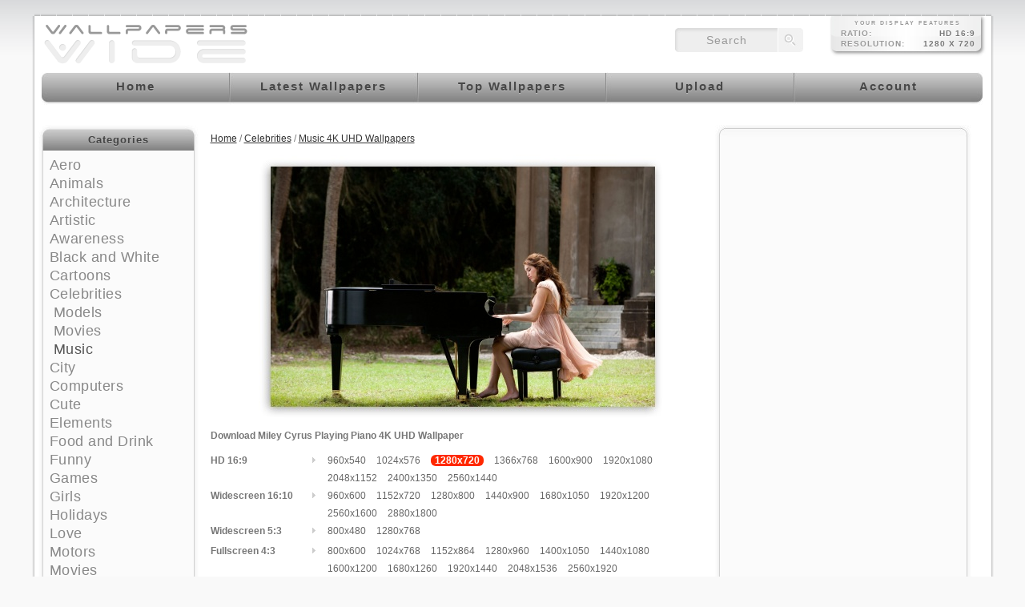

--- FILE ---
content_type: text/html; charset=utf-8;
request_url: https://wallpaperswide.com/miley_cyrus_playing_piano-wallpapers.html
body_size: 10857
content:
<!DOCTYPE html>
<html lang="en">
<head>
<title>Miley Cyrus Playing Piano 4K UHD Wallpaper for UltraHD Desktop and TV : Widescreen and UltraWide Display : Dual Monitor : Smartphone and Tablet Devices</title>
<meta charset="UTF-8">
<meta http-equiv="Content-Type" content="text/html; charset=utf-8" />
<meta name="viewport" content="width=device-width, initial-scale=1.0">
<meta name="description" content="Miley Cyrus Playing Piano 4K UHD Background Wallpaper for HD 16:9 Widescreen 16:10 5:3 Fullscreen 4:3 5:4 3:2 Tablet 1:1 Mobile 3:4 Dual 5:4" />
<meta name="keywords" content="Miley Cyrus Playing Piano, 4K UHD Wallpapers, 4K UHD Backgrounds, Desktop Wallpapers, Desktop Backgrounds, Free Wallpapers, 4K UHD, 8K UHD, UltraWide, Widescreen, Tablet, Smartphone, Mobile, Dual Monitor" />
<meta name="rating" content="General" />
<meta http-equiv="Content-Style-Type" content="text/css" />
<meta http-equiv="Content-Script-Type" content="text/javascript" />
<meta http-equiv="Content-Security-Policy" content="upgrade-insecure-requests" />
<meta name="robots" content="index,follow" />
<link rel="shortcut icon" href="https://wallpaperswide.com/favicon.ico" />
<link rel="icon" type="image/png" sizes="16x16" href="/appicons/16.png">
<link rel="icon" type="image/png" sizes="32x32" href="/appicons/32.png">
<link rel="icon" type="image/png" sizes="48x48" href="/appicons/48.png">
<link rel="icon" type="image/png" sizes="64x64" href="/appicons/64.png">
<link rel="icon" type="image/png" sizes="128x128" href="/appicons/128.png">
<link rel="manifest" href="https://wallpaperswide.com/manifest.json">
<link rel="canonical" href="https://wallpaperswide.com/miley_cyrus_playing_piano-wallpapers.html" />
<style type="text/css" media="all">
body{
	background-color:#F9F9F9;
	color: #777777;
}
/*test with fading png*/

a:link, a:visited, a:hover{
	color:#333333;
}
a:hover{
	color:#666666;
}
.thumb a:hover , .wallpaper-thumb:hover{
}
.thumb_img
{
	width:300px;
    height:212px;
}

h1{
	color:#999999;
}

.container_inside, .content{
	background-color:#FFFFFF;	
}

/*test with fading png*/
/*add color for sliding menu*/
.menu a, .menu a:visited{
	color:#FFFFFF;
}
.menu a:hover{
	color:#000000;
}
.transMenu .items {
	border: 1px solid #666666;
}

.left-panel, .right-panel{
	background-color:#FFFFFF;
}
.left-panel a:link, .left-panel a:visited, .right-panel a:link, .right-panel a:visited{
	color:#777777;
}
.left-panel a:hover, .right-panel a:hover{
	color:#444444;
}
.transMenu .item.hover
{
	background-color: #000000;
}

.input-text, .input-textarea, .input-text-short, .input-other, .button, .thumb a, .wallpaper-thumb{
	}
div#transmenu a:link, div#transmenu a:visited {
	color: #FFFFFF;
	background-color: #666666;
}
.transMenu .item {
	
	color: #FFFFFF;
}
.transMenu .item.hover {
	
	color: #FFFFFF;
}

.rss-back{
	background-color:#999999; 
}

ul.wallpapers li.wall{
}
.thumb_img
{
}
</style>
<link rel="stylesheet" href="https://cdn.wallpaperswide.com/templates/custom/style03.css" type="text/css" />
<link rel="stylesheet" href="https://cdn.wallpaperswide.com/templates/custom/ui.css" type="text/css" />
<link rel="stylesheet" href="https://cdn.wallpaperswide.com/templates/custom/custom03.css" type="text/css" />
<link rel="stylesheet" href="https://cdn.wallpaperswide.com/js/roar.css" type="text/css" />
<link rel="stylesheet" href="https://cdn.wallpaperswide.com/templates/custom/media.css" type="text/css" />
<script type="text/javascript">
	if (top.location!= self.location) top.location = self.location.href
</script>
<script type="text/javascript">
	var webPath = '/';
	var fullWebPath = 'https://wallpaperswide.com/';
	var currentPage = 'wallpaper';
	var MENU_BACKGROUND_COLOR = '#666666';
</script>
<script src="https://cdn.wallpaperswide.com/js/combined.js" type="text/javascript" charset="utf-8" ></script>
<script type="text/javascript">
var siteErrors= '';
var siteSuccess= '';
var siteNotices= '';
</script>
<script src="https://cdn.wallpaperswide.com/js/roar.js" type="text/javascript" charset="utf-8" ></script>
<script src="https://cdn.wallpaperswide.com/js/textboxlist.js" type="text/javascript" charset="utf-8" ></script>
<script src="https://cdn.wallpaperswide.com/js/facebooklist.js" type="text/javascript" charset="utf-8" ></script>
<script src="https://cdn.wallpaperswide.com/templates/custom/view.js" type="text/javascript" charset="utf-8"></script>
<script async src="https://pagead2.googlesyndication.com/pagead/js/adsbygoogle.js?client=ca-pub-0012732919731303" crossorigin="anonymous"></script>

<script async src="https://www.googletagmanager.com/gtag/js?id=G-LVXHQ9FTH3"></script>
<script>
  window.dataLayer = window.dataLayer || [];
  function gtag(){dataLayer.push(arguments);}
  gtag('js', new Date());
  gtag('config', 'G-LVXHQ9FTH3');
</script>
</head>
<body itemscope itemtype="http://schema.org/WebPage">
<meta itemprop="name" content="Miley Cyrus Playing Piano 4K UHD Wallpaper for UltraHD Desktop and TV : Widescreen and UltraWide Display : Dual Monitor : Smartphone and Tablet Devices" />
<meta itemprop="description" content="Miley Cyrus Playing Piano 4K UHD Background Wallpaper for HD 16:9 Widescreen 16:10 5:3 Fullscreen 4:3 5:4 3:2 Tablet 1:1 Mobile 3:4 Dual 5:4" />
<div id="notifyBox" style="display:none;">
	<div id="errors"></div>
	<div id="success"></div>
	<div id="notices"></div>
	<div class="drawerDown"></div>
</div>
<div id="notifyBox2" style="display:none;"></div>
<div id="notifyBox02">
	<div id="notifyBoxLoad" style="display:none;">
	</div>
</div>
<div id="notifyBox03">
	<div align="left" id="notifyBox3" style="display:none;">
		<span class="ui-icon bw-icon-b1" onclick="prevframe_close();"></span>
		<iframe id="notifyFrame" name="notifyFrame" src="" width="100%" height="600px" frameborder="0" scrolling="no" onLoad="frameHeight();">
			<p>Your browser does not support iframes.</p>
		</iframe>
	</div>
</div>
<div id="body">
  <div class="top-header"></div>
  <div class="container  wallpaper " id="container">
    <div class="container_right">
      <div class="container_inside">
        	<div id="ie_background"></div>
            <div id="header">
	<a class="logo-img" href="/" title="WallpapersWide.com : Free High Quality 4K UHD Background Wallpapers for Widescreen and UltraWide Desktop, UltraHD TV, Smartphone, Tablet"><span class="displace" title="WallpapersWide.com : Free High Quality 4K UHD Wallpapers for Widescreen and UltraWide Desktop, UltraHD TV, Smartphone, Tablet">WallpapersWide.com</span></a>
						<div id="mobilemenu" onclick="mobiletgl()"> <div class="nav-icon"> <div></div> </div> </div>
	<div id="screenRes" class="screen-res"></div>
	<div id="topSearch"  class="top-search">
	<form class="searchform" name="searchForm" action="/search.html" method="get" onsubmit="return searchSubmit(this);">
	<input name="q" type="text" id="searchbox" value="search" onclick="if(this.value=='search') this.value='';" /><input type="submit" name="searchbtn" id="searchbtn" value="" />
	</form>
	</div>
	<div id="topmenu" class="menu">
		<ul class="cssmenu">
    	        <li class="homelnk"><a href="/" title="WallpapersWide.com : Free High Quality 4K UHD Wallpapers for Widescreen and UltraWide Desktop, UltraHD TV, Smartphone, Tablet"><span class="displace">Home</span></a></li>
        <li class="lwalllnk"><a href="/latest_wallpapers.html" title="Latest 4K UHD Wallpapers for Widescreen and UltraWide Desktop, UltraHD TV, Smartphone, Tablet"><span class="displace">Latest Wallpapers</span></a></li>
        <li class="twalllnk"><a href="/top_wallpapers.html" title="Top 4K UHD Wallpapers for Widescreen and UltraWide Desktop, UltraHD TV, Smartphone, Tablet"><span class="displace">Top Wallpapers</span></a></li>
        <li class="swalllnk"><a href="/wallpaper.html" title="Upload your wallpapers" ><span class="displace">Upload</span></a></li>
        <li class="reglnk"><a href="/login.html" title="Account sign in or sign up" ><span class="displace">Account</span></a></li>
        </ul> 
    	
   			</div>
	
	    
	<div class="content_top_ads"></div>
</div>            <div class="content_background"> <div id="left-panel" class="left-panel">
    



<div class="sidebox categories">
	<div class="sidebox-head-r">
    <div class="sidebox-head-l">
    <div class="sidebox-head-c">
    <div class="sidebox-head-cnt">
    Categories
    </div>
    </div>
    </div>
    </div>
    <div class="sidebox-body-r">
	<div class="sidebox-body-l">
	<div class="sidebox-body-c">
    <div class="sidebox-body-cnt">
        <ul class="side-panel categories">
                                                                                                                                                                <li style="padding-left:0px;"><a href="/aero-desktop-wallpapers.html" title="Aero 4K UHD Wallpapers for Widescreen and UltraWide Desktop, TV, Smartphone, Tablet">Aero</a> </li>                                                                                                                                                                                                                                                                                                                                                                                                                                                                                                                                                                                                                                                                                                                                                                                                                                                                                                                                                                                                                                                                                                                                                                                                                                                                                                                                                                                                                                                                                                                                                                                            <li style="padding-left:0px;"><a href="/animals-desktop-wallpapers.html" title="Animals 4K UHD Wallpapers for Widescreen and UltraWide Desktop, TV, Smartphone, Tablet">Animals</a> </li>                                                                                                                                                                                                                                                                                                                                                                                                                                                                                                                                                                                                                                                                                                                                                                                                                                                                                                                                                                                                                                                                                                                                                                                                                                                                                                                                                                                                                                                                                                                                                                                            <li style="padding-left:0px;"><a href="/architecture-desktop-wallpapers.html" title="Architecture 4K UHD Wallpapers for Widescreen and UltraWide Desktop, TV, Smartphone, Tablet">Architecture</a> </li>                                                                                                                                                                            <li style="padding-left:0px;"><a href="/artistic-desktop-wallpapers.html" title="Artistic 4K UHD Wallpapers for Widescreen and UltraWide Desktop, TV, Smartphone, Tablet">Artistic</a> </li>                                                                                                                                                                                                                                                                                                                                                                                                                                                                                                                                                                                                                                                                                                                                                                                                                                                                                                                                                                                                                                                                                                                                                                                                                                                                                                                                                                                                                                                                                                                                                                                            <li style="padding-left:0px;"><a href="/awareness-desktop-wallpapers.html" title="Awareness 4K UHD Wallpapers for Widescreen and UltraWide Desktop, TV, Smartphone, Tablet">Awareness</a> </li>                                                                                                                                                                            <li style="padding-left:0px;"><a href="/black_and_white-desktop-wallpapers.html" title="Black and White 4K UHD Wallpapers for Widescreen and UltraWide Desktop, TV, Smartphone, Tablet">Black and White</a> </li>                                                                                                                                                                            <li style="padding-left:0px;"><a href="/cartoons-desktop-wallpapers.html" title="Cartoons 4K UHD Wallpapers for Widescreen and UltraWide Desktop, TV, Smartphone, Tablet">Cartoons</a> </li>                                                                                                                                                                            <li style="padding-left:0px;"><a href="/celebrities-desktop-wallpapers.html" title="Celebrities 4K UHD Wallpapers for Widescreen and UltraWide Desktop, TV, Smartphone, Tablet">Celebrities</a> </li>                                                                                                                                        <li style="padding-left:5px;"><a href="/models-desktop-wallpapers.html" title="Models 4K UHD Wallpapers for Widescreen and UltraWide Desktop, TV, Smartphone, Tablet">Models</a> </li>                                                                                                                                        <li style="padding-left:5px;"><a href="/movies_2-desktop-wallpapers.html" title="Movies 4K UHD Wallpapers for Widescreen and UltraWide Desktop, TV, Smartphone, Tablet">Movies</a> </li>                                                                                                                                        <li style="padding-left:5px;"><a class="selected"href="/music_2-desktop-wallpapers.html" title="Music 4K UHD Wallpapers for Widescreen and UltraWide Desktop, TV, Smartphone, Tablet">Music</a> </li>                                                                                                                                                                            <li style="padding-left:0px;"><a href="/city-desktop-wallpapers.html" title="City 4K UHD Wallpapers for Widescreen and UltraWide Desktop, TV, Smartphone, Tablet">City</a> </li>                                                                                                                                                                            <li style="padding-left:0px;"><a href="/computers-desktop-wallpapers.html" title="Computers 4K UHD Wallpapers for Widescreen and UltraWide Desktop, TV, Smartphone, Tablet">Computers</a> </li>                                                                                                                                                                            <li style="padding-left:0px;"><a href="/cute-desktop-wallpapers.html" title="Cute 4K UHD Wallpapers for Widescreen and UltraWide Desktop, TV, Smartphone, Tablet">Cute</a> </li>                                                                                                                                                                            <li style="padding-left:0px;"><a href="/elements-desktop-wallpapers.html" title="Elements 4K UHD Wallpapers for Widescreen and UltraWide Desktop, TV, Smartphone, Tablet">Elements</a> </li>                                                                                                                                                                                                                                                                                                                                                                                                                                                                                                                                                                                                    <li style="padding-left:0px;"><a href="/food_and_drink-desktop-wallpapers.html" title="Food and Drink 4K UHD Wallpapers for Widescreen and UltraWide Desktop, TV, Smartphone, Tablet">Food and Drink</a> </li>                                                                                                                                                                            <li style="padding-left:0px;"><a href="/funny-desktop-wallpapers.html" title="Funny 4K UHD Wallpapers for Widescreen and UltraWide Desktop, TV, Smartphone, Tablet">Funny</a> </li>                                                                                                                                                                            <li style="padding-left:0px;"><a href="/games-desktop-wallpapers.html" title="Games 4K UHD Wallpapers for Widescreen and UltraWide Desktop, TV, Smartphone, Tablet">Games</a> </li>                                                                                                                                                                            <li style="padding-left:0px;"><a href="/girls-desktop-wallpapers.html" title="Girls 4K UHD Wallpapers for Widescreen and UltraWide Desktop, TV, Smartphone, Tablet">Girls</a> </li>                                                                                                                                                                            <li style="padding-left:0px;"><a href="/holidays-desktop-wallpapers.html" title="Holidays 4K UHD Wallpapers for Widescreen and UltraWide Desktop, TV, Smartphone, Tablet">Holidays</a> </li>                                                                                                                                                                                                                                                                                                                                                                                                                                                                                                                                                                                                                                                                                                                                                                                                                                                                                                                                                                                                                                                                                                                                                                                                                                                                                                                                                                                                                                                                                                                                                                                                                                                                                                                                                                                                                                                                            <li style="padding-left:0px;"><a href="/love-desktop-wallpapers.html" title="Love 4K UHD Wallpapers for Widescreen and UltraWide Desktop, TV, Smartphone, Tablet">Love</a> </li>                                                                                                                                                                            <li style="padding-left:0px;"><a href="/motors-desktop-wallpapers.html" title="Motors 4K UHD Wallpapers for Widescreen and UltraWide Desktop, TV, Smartphone, Tablet">Motors</a> </li>                                                                                                                                                                                                                                                                                                                                                                                                                                                                                                                                                                                                                                                                                                                                                                                                                                                                                                                                                                                                                                                                                                                                                                                                                                                                                                                                                                                                                                                    <li style="padding-left:0px;"><a href="/movies-desktop-wallpapers.html" title="Movies 4K UHD Wallpapers for Widescreen and UltraWide Desktop, TV, Smartphone, Tablet">Movies</a> </li>                                                                                                                                                                            <li style="padding-left:0px;"><a href="/music-desktop-wallpapers.html" title="Music 4K UHD Wallpapers for Widescreen and UltraWide Desktop, TV, Smartphone, Tablet">Music</a> </li>                                                                                                                                                                            <li style="padding-left:0px;"><a href="/nature-desktop-wallpapers.html" title="Nature 4K UHD Wallpapers for Widescreen and UltraWide Desktop, TV, Smartphone, Tablet">Nature</a> </li>                                                                                                                                                                                                                                                                                                                                                                                                                                                                                                                                                                                                                                                                                                                                                                                                                                                                                                                                                                                                                                                                                                                                                                                                                                                                                                                                                                                                                                                                                                                                                                                            <li style="padding-left:0px;"><a href="/seasons-desktop-wallpapers.html" title="Seasons 4K UHD Wallpapers for Widescreen and UltraWide Desktop, TV, Smartphone, Tablet">Seasons</a> </li>                                                                                                                                                                                                                                                                                                                                                                                                                                                                                                                                                                                                                                                                                                                                                                                                                                                                                    <li style="padding-left:0px;"><a href="/space-desktop-wallpapers.html" title="Space 4K UHD Wallpapers for Widescreen and UltraWide Desktop, TV, Smartphone, Tablet">Space</a> </li>                                                                                                                                                                            <li style="padding-left:0px;"><a href="/sports-desktop-wallpapers.html" title="Sports 4K UHD Wallpapers for Widescreen and UltraWide Desktop, TV, Smartphone, Tablet">Sports</a> </li>                                                                                                                                                                            <li style="padding-left:0px;"><a href="/travel-desktop-wallpapers.html" title="Travel 4K UHD Wallpapers for Widescreen and UltraWide Desktop, TV, Smartphone, Tablet">Travel</a> </li>                                                                                                                                                                                                                                                                                                                                                                                                                                                                                                                                                                                                                                                                                                                                                                                                                                                                                                                                                                                                                                                                                                                                                                                                                                                                                                                                                                                                                                                                                                                                                                                                                                                                                                                                                                                                                                                                                                                                                                                                                                                                                                                                                                                                                                                                                                                                                                                                                                                                                                                                                                                                                                                                                                                                                                                                                                                                                                                                                                                                                                                                                                                                                                                                                                                                                                                                                                                                                                                                                                                                                                                                                                                                                                                                                                                                                                                                                                                                                                                                                                                                                                                                                                                                                                                                                                                                                                                                                                                                                                                                                                                                                                                                                                                                                                                                                                                                                                                                                                                                                                                                                                                                                                                                                                                                                                                                                                                                                                                                                                                                                                                                                                                                                                                                                                                                                                                                                                                                                                                                                                                                                                                                                                                                                                                                                                                                                                                                                                                                                                                                                                                                                                                                                                                                                                                                                                                                                                                                                                                                                                                                                                                                                                                                                                                                                                                                                                                                                                                                                                                                                                                                                                                                                                                                                                                                                                                                                                                                                                                                                                                                                                                                                                                                                                                                                                                                                                                                                                                                                                                                                                                                                                                                                                                                                                                                                                                                                                                                                                                                                                                                                                                                                                                                                                                                                                                                                                                                                                                                                                                                                                                                                                                                                                                                                                                                                                                                                                                                                                                                                                                                                                                                                                                                                                                                                                                                                                                                                                                                                                                                                                                                                                                                                                                                                                                                                                                                                                                                                                                                                                                                                                                                                                                                                                                                                                                                                                                                                                                                                                                                                                                                                                                                                                                                                                                                                                                                                                                                                                                                                                                                                                                                                                                                                                                                                                                                                                                                                                                                                                                                                                                                                                                                                                                                                                                                                                                                                                                                                                                                                                                                                                                                                                                                                                                                                                                                                                                                                                                                                                                                                                                                                                                                                                                                                                                                                                                                                                                                                                                                                                                                                                                                                                                                                                                                                                                                                                                                                                                                                                                                                                                                                                                                                                                                                                                                                                                                                                                                                                                                                                                                                                                                                                                                                                                                                                                                                                                                                                                                                                                                                                                                                                                                                                                                                                                                                                                                                                                                                                                                                                                                                                                                                                                                                                                                                                                                                                                                                                                                                                                                                                                                                                                                                                                                                                                                                                                                                                                                                                                                                                                                                                                                                                                                                                                                                                                                                                                                                                                                                                                                                                                                                                                                                                                                                                                                                                                                                                                                                                                                                                                                                                                                                                                                                                                                                                                                                                                                                                                                                                                                                                                                                                                                                                                                                                                                                                                                                                                                                                                                                                                                                                                                                                                                                                                                                                                                                                                                                                                                                                        <li style="padding-left:0px;"><a href="/vintage-desktop-wallpapers.html" title="Vintage 4K UHD Wallpapers for Widescreen and UltraWide Desktop, TV, Smartphone, Tablet">Vintage</a> </li>                                                                                                                                                                            <li style="padding-left:0px;"><a href="/warfare-desktop-wallpapers.html" title="Warfare 4K UHD Wallpapers for Widescreen and UltraWide Desktop, TV, Smartphone, Tablet">Warfare</a> </li>                           
 </ul>
    </div>
	</div>
	</div>
    </div>
	<div class="sidebox-foot-r"><div class="sidebox-foot-l"><div class="sidebox-foot-c"></div></div></div>
</div>
<div class="side-spacer"></div>
    <div class="sidebox resolutions">
	<div class="sidebox-head-r">
    <div class="sidebox-head-l">
    <div class="sidebox-head-c">
    <div class="sidebox-head-cnt">
    Resolutions
    </div>
    </div>
    </div>
    </div>
    <div class="sidebox-body-r">
	<div class="sidebox-body-l">
	<div class="sidebox-body-c">
    <div class="sidebox-body-cnt">

<div class="hdl-ob resmod" onclick="showhidediv('res_block_uhd');" title="High Quality UltraHD Wide Wallpapers for 16:9 2160p 4K UHD up to 4320p 8K UHD Display ordered by resolution">UltraHD<em class="ui-icon ui-icon-carat-2-n-s"></em></div>
<ul class="side-panel resolutions" id="res_block_uhd" style="display: none;">
<li><a href="/3840x2160-wallpapers-r.html" title="2160p 16:9 3840x2160 4K UHD Wallpapers">4K 16:9 3840x2160</a></li>
<li><a href="/5120x2880-wallpapers-r.html" title="2880p 16:9 5120x2880 5K UHD Wallpapers">5K 16:9 5120x2880</a></li>
<li><a href="/7680x4320-wallpapers-r.html" title="4320p 16:9 7680x4320 8K UHD Wallpapers">8K 16:9 7680x4320</a></li>
</ul>
<div style="height:10px;"></div>

<div class="hdl-ob resmod" onclick="showhidediv('res_block_uwide');" title="High Quality 4K to 8K UHD UltraWide Wallpapers for 24:10 & 21:9 UltraWide Display ordered by display aspect ratio & resolution">UltraWide<em class="ui-icon ui-icon-carat-2-n-s"></em></div>
<ul class="side-panel resolutions" id="res_block_uwide" style="display:none">
<li><a href="/2560x1080-wallpapers-r.html" title="21:9 2560x1080 4K UHD UltraWide Wallpapers">21:9 2560x1080</a></li>
<li><a href="/3440x1440-wallpapers-r.html" title="21:9 3440x1440 4K UHD UltraWide Wallpapers">21:9 3440x1440</a></li>
<li><a href="/5120x2160-wallpapers-r.html" title="21:9 5120x2160 4K UHD UltraWide Wallpapers">21:9 5120x2160</a></li>
<li><a href="/6880x2880-wallpapers-r.html" title="21:9 6880x2880 4K UHD UltraWide Wallpapers">21:9 6880x2880</a></li>
<li><a href="/10240x4320-wallpapers-r.html" title="21:9 10240x4320 4K UHD UltraWide Wallpapers">21:9 10240x4320</a></li>
<li><a href="/2880x1200-wallpapers-r.html" title="24:10 2880x1200 4K UHD UltraWide Wallpapers">24:10 2880x1200</a></li>
<li><a href="/3840x1600-wallpapers-r.html" title="24:10 3840x1600 4K UHD UltraWide Wallpapers">24:10 3840x1600</a></li>
<li><a href="/4320x1800-wallpapers-r.html" title="24:10 4320x1800 4K UHD UltraWide Wallpapers">24:10 4320x1800</a></li>
<li><a href="/5760x2400-wallpapers-r.html" title="24:10 5760x2400 4K UHD UltraWide Wallpapers">24:10 5760x2400</a></li>
<li><a href="/7680x3200-wallpapers-r.html" title="24:10 7680x3200 4K UHD UltraWide Wallpapers">24:10 7680x3200</a></li>
<li><a href="/8640x3600-wallpapers-r.html" title="24:10 8640x3600 4K UHD UltraWide Wallpapers">24:10 8640x3600</a></li>
<li><a href="/3840x1080-wallpapers-r.html" title="32:9 3840x1080 4K UHD UltraWide Wallpapers">32:9 3840x1080</a></li>
<li><a href="/5120x1440-wallpapers-r.html" title="32:9 5120x1440 4K UHD UltraWide Wallpapers">32:9 5120x1440</a></li>
<li><a href="/7680x2160-wallpapers-r.html" title="32:9 7680x2160 4K UHD UltraWide Wallpapers">32:9 7680x2160</a></li>
<li><a href="/10240x2880-wallpapers-r.html" title="32:9 10240x2880 4K UHD UltraWide Wallpapers">32:9 10240x2880</a></li>
<li><a href="/2880x900-wallpapers-r.html" title="32:10 2880x900 4K UHD UltraWide Wallpapers">32:10 2880x900</a></li>
<li><a href="/3840x1200-wallpapers-r.html" title="32:10 3840x1200 4K UHD UltraWide Wallpapers">32:10 3840x1200</a></li>
<li><a href="/5120x1600-wallpapers-r.html" title="32:10 5120x1600 4K UHD UltraWide Wallpapers">32:10 5120x1600</a></li>
<li><a href="/5760x1800-wallpapers-r.html" title="32:10 5760x1800 4K UHD UltraWide Wallpapers">32:10 5760x1800</a></li>
<li><a href="/7680x2400-wallpapers-r.html" title="32:10 7680x2400 4K UHD UltraWide Wallpapers">32:10 7680x2400</a></li>
<li><a href="/10240x3200-wallpapers-r.html" title="32:10 10240x3200 4K UHD UltraWide Wallpapers">32:10 10240x3200</a></li>
</ul>
<div style="height:10px;"></div>

<div class="hdl-ob resmod" onclick="showhidediv('res_block_hd');" title="High Quality HD Wide Wallpapers for 16:9 HD 720p , Full-HD 1080p and Quad-HD 1440p Display ordered by resolution">HighDefinition<em class="ui-icon ui-icon-carat-2-n-s"></em></div>
<ul class="side-panel resolutions" id="res_block_hd" style="display:none">
<li><a href="/960x540-wallpapers-r.html" title="Quarter HD qHD 16:9 960x540 Wide Wallpapers">16:9 960x540</a></li>
<li><a href="/1024x576-wallpapers-r.html" title="Quarter HD qHD 16:9 1024x576 Wide Wallpapers">16:9 1024x576</a></li>
<li><a href="/1280x720-wallpapers-r.html" title="HD 720p 16:9 1280x720 Wide Wallpapers">16:9 1280x720</a></li>
<li><a href="/1366x768-wallpapers-r.html" title="HD+ 16:9 1366x768 Wide Wallpapers">16:9 1366x768</a></li>
<li><a href="/1600x900-wallpapers-r.html" title="HD+ 16:9 1600x900 Wide Wallpapers">16:9 1600x900</a></li>
<li><a href="/1920x1080-wallpapers-r.html" title="Full HD 1080p 16:9 1920x1080 Wide Wallpapers">16:9 1920x1080</a></li>
<li><a href="/2048x1152-wallpapers-r.html" title="Full HD Plus 16:9 2048x1152 Wide Wallpapers">16:9 2048x1152</a></li>
<li><a href="/2400x1350-wallpapers-r.html" title="Full HD Plus 16:9 2400x1350 Wide Wallpapers">16:9 2400x1350</a></li>
<li><a href="/2560x1440-wallpapers-r.html" title="Quad HD 1440p 16:9 2560x1440 Wide Wallpapers">16:9 2560x1440</a></li>
<li><a href="/2880x1620-wallpapers-r.html" title="Quad HD Plus 16:9 2880x1620 Wide Wallpapers">16:9 2880x1620</a></li>
<li><a href="/3554x1999-wallpapers-r.html" title="Quad HD Plus 16:9 3554x1999 Wide Wallpapers">16:9 3554x1999</a></li>
</ul>
<div style="height:10px;"></div>

<div class="hdl-ob resmod" onclick="showhidediv('res_block_wide');" title="High Quality 4K UHD Wide Wallpapers for 5:3 & 16:10 Widescreen Display ordered by display aspect ratio & resolution">Widescreen<em class="ui-icon ui-icon-carat-2-n-s"></em></div>
<ul class="side-panel resolutions" id="res_block_wide" style="display:none">
<li><a href="/960x600-wallpapers-r.html" title="16:10 960x600 UHD Widescreen Wallpapers">16:10 960x600</a></li>
<li><a href="/1152x720-wallpapers-r.html" title="16:10 1152x720 UHD Widescreen Wallpapers">16:10 1152x720</a></li>
<li><a href="/1280x800-wallpapers-r.html" title="16:10 1280x800 UHD Widescreen Wallpapers">16:10 1280x800</a></li>
<li><a href="/1440x900-wallpapers-r.html" title="16:10 1440x900 UHD Widescreen Wallpapers">16:10 1440x900</a></li>
<li><a href="/1680x1050-wallpapers-r.html" title="16:10 1680x1050 UHD Widescreen Wallpapers">16:10 1680x1050</a></li>
<li><a href="/1920x1200-wallpapers-r.html" title="16:10 1920x1200 UHD Widescreen Wallpapers">16:10 1920x1200</a></li>
<li><a href="/2560x1600-wallpapers-r.html" title="16:10 2560x1600 UHD Widescreen Wallpapers">16:10 2560x1600</a></li>
<li><a href="/2880x1800-wallpapers-r.html" title="16:10 2880x1800 UHD Widescreen Wallpapers">16:10 2880x1800</a></li>
<li><a href="/3840x2400-wallpapers-r.html" title="16:10 3840x2400 UHD Widescreen Wallpapers">16:10 3840x2400</a></li>
<li><a href="/5120x3200-wallpapers-r.html" title="16:10 5120x3200 UHD Widescreen Wallpapers">16:10 5120x3200</a></li>
<li><a href="/7680x4800-wallpapers-r.html" title="16:10 7680x4800 UHD Widescreen Wallpapers">16:10 7680x4800</a></li>
<li><a href="/800x480-wallpapers-r.html" title="5:3 800x480 UHD Widescreen Wallpapers">5:3 800x480</a></li>
<li><a href="/1280x768-wallpapers-r.html" title="5:3 1280x768 UHD Widescreen Wallpapers">5:3 1280x768</a></li>
</ul>
<div style="height:10px;"></div>


<div class="hdl-ob resmod" onclick="showhidediv('res_block_standard');" title="High Quality 4K UHD Wallpapers for 3:2, 5:4, 4:3 Fullscreen Ratio Display ordered by display aspect ratio & resolution">Fullscreen<em class="ui-icon ui-icon-carat-2-n-s"></em></div>
<ul class="side-panel resolutions" id="res_block_standard" style="display:none">
<li><a href="/800x600-wallpapers-r.html" title="Fullscreen 4:3 800x600 UHD Wallpapers">4:3 800x600</a></li>
<li><a href="/1024x768-wallpapers-r.html" title="Fullscreen 4:3 1024x768 UHD Wallpapers">4:3 1024x768</a></li>
<li><a href="/1152x864-wallpapers-r.html" title="Fullscreen 4:3 1152x864 UHD Wallpapers">4:3 1152x864</a></li>
<li><a href="/1280x960-wallpapers-r.html" title="Fullscreen 4:3 1280x960 UHD Wallpapers">4:3 1280x960</a></li>
<li><a href="/1400x1050-wallpapers-r.html" title="Fullscreen 4:3 1400x1050 UHD Wallpapers">4:3 1400x1050</a></li>
<li><a href="/1440x1080-wallpapers-r.html" title="Fullscreen 4:3 1440x1080 UHD Wallpapers">4:3 1440x1080</a></li>
<li><a href="/1600x1200-wallpapers-r.html" title="Fullscreen 4:3 1600x1200 UHD Wallpapers">4:3 1600x1200</a></li>
<li><a href="/1680x1260-wallpapers-r.html" title="Fullscreen 4:3 1680x1260 UHD Wallpapers">4:3 1680x1260</a></li>
<li><a href="/1920x1440-wallpapers-r.html" title="Fullscreen 4:3 1920x1440 UHD Wallpapers">4:3 1920x1440</a></li>
<li><a href="/2048x1536-wallpapers-r.html" title="Fullscreen 4:3 2048x1536 UHD Wallpapers">4:3 2048x1536</a></li>
<li><a href="/2560x1920-wallpapers-r.html" title="Fullscreen 4:3 2560x1920 UHD Wallpapers">4:3 2560x1920</a></li>
<li><a href="/2800x2100-wallpapers-r.html" title="Fullscreen 4:3 2800x2100 UHD Wallpapers">4:3 2800x2100</a></li>
<li><a href="/3200x2400-wallpapers-r.html" title="Fullscreen 4:3 3200x2400 UHD Wallpapers">4:3 3200x2400</a></li>
<li><a href="/3840x2880-wallpapers-r.html" title="Fullscreen 4:3 3840x2880 UHD Wallpapers">4:3 3840x2880</a></li>
<li><a href="/4096x3072-wallpapers-r.html" title="Fullscreen 4:3 4096x3072 UHD Wallpapers">4:3 4096x3072</a></li>
<li><a href="/5120x3840-wallpapers-r.html" title="Fullscreen 4:3 5120x3840 UHD Wallpapers">4:3 5120x3840</a></li>
<li><a href="/6400x4800-wallpapers-r.html" title="Fullscreen 4:3 6400x4800 UHD Wallpapers">4:3 6400x4800</a></li>
<li><a href="/7680x5760-wallpapers-r.html" title="Fullscreen 4:3 7680x5760 UHD Wallpapers">4:3 7680x5760</a></li>
<li><a href="/1280x1024-wallpapers-r.html" title="Fullscreen 5:4 1280x1024 UHD Wallpapers">5:4 1280x1024</a></li>
<li><a href="/1920x1536-wallpapers-r.html" title="Fullscreen 5:4 1920x1536 UHD Wallpapers">5:4 1920x1536</a></li>
<li><a href="/2560x2048-wallpapers-r.html" title="Fullscreen 5:4 2560x2048 UHD Wallpapers">5:4 2560x2048</a></li>
<li><a href="/3750x3000-wallpapers-r.html" title="Fullscreen 5:4 3750x3000 UHD Wallpapers">5:4 3750x3000</a></li>
<li><a href="/3840x3072-wallpapers-r.html" title="Fullscreen 5:4 3840x3072 UHD Wallpapers">5:4 3840x3072</a></li>
<li><a href="/5120x4096-wallpapers-r.html" title="Fullscreen 5:4 5120x4096 UHD Wallpapers">5:4 5120x4096</a></li>
<li><a href="/7680x6144-wallpapers-r.html" title="Fullscreen 5:4 7680x6144 UHD Wallpapers">5:4 7680x6144</a></li>
<li><a href="/960x640-wallpapers-r.html" title="Fullscreen 3:2 960x640 UHD Wallpapers">3:2 960x640</a></li>
<li><a href="/1152x768-wallpapers-r.html" title="Fullscreen 3:2 1152x768 UHD Wallpapers">3:2 1152x768</a></li>
<li><a href="/1440x960-wallpapers-r.html" title="Fullscreen 3:2 1440x960 UHD Wallpapers">3:2 1440x960</a></li>
<li><a href="/1920x1280-wallpapers-r.html" title="Fullscreen 3:2 1920x1280 UHD Wallpapers">3:2 1920x1280</a></li>
<li><a href="/2000x1333-wallpapers-r.html" title="Fullscreen 3:2 2000x1333 UHD Wallpapers">3:2 2000x1333</a></li>
<li><a href="/2160x1440-wallpapers-r.html" title="Fullscreen 3:2 2160x1440 UHD Wallpapers">3:2 2160x1440</a></li>
<li><a href="/2736x1824-wallpapers-r.html" title="Fullscreen 3:2 2736x1824 UHD Wallpapers">3:2 2736x1824</a></li>
<li><a href="/2880x1920-wallpapers-r.html" title="Fullscreen 3:2 2880x1920 UHD Wallpapers">3:2 2880x1920</a></li>
<li><a href="/3000x2000-wallpapers-r.html" title="Fullscreen 3:2 3000x2000 UHD Wallpapers">3:2 3000x2000</a></li>
<li><a href="/3240x2160-wallpapers-r.html" title="Fullscreen 3:2 3240x2160 UHD Wallpapers">3:2 3240x2160</a></li>
<li><a href="/3840x2560-wallpapers-r.html" title="Fullscreen 3:2 3840x2560 UHD Wallpapers">3:2 3840x2560</a></li>
<li><a href="/4500x3000-wallpapers-r.html" title="Fullscreen 3:2 4500x3000 UHD Wallpapers">3:2 4500x3000</a></li>
<li><a href="/7680x5120-wallpapers-r.html" title="Fullscreen 3:2 7680x5120 UHD Wallpapers">3:2 7680x5120</a></li>
</ul>
<div style="height:10px;"></div>

<div class="hdl-ob resmod" onclick="showhidediv('res_block_dual');" title="High Quality 4K UHD Wide Wallpapers For Dual Display Configuration">Dual Monitor<em class="ui-icon ui-icon-carat-2-n-s"></em></div>
<ul class="side-panel resolutions" id="res_block_dual" style="display:none">
<li><a href="/1920x600-wallpapers-r.html" title="Dual Widescreen 16:10 1920x600 UHD Wallpapers">  16:10 1920x600</a></li>
<li><a href="/2304x720-wallpapers-r.html" title="Dual Widescreen 16:10 2304x720 UHD Wallpapers">  16:10 2304x720</a></li>
<li><a href="/2560x800-wallpapers-r.html" title="Dual Widescreen 16:10 2560x800 UHD Wallpapers">  16:10 2560x800</a></li>
<li><a href="/2880x900-wallpapers-r.html" title="Dual Widescreen 16:10 2880x900 UHD Wallpapers">  16:10 2880x900</a></li>
<li><a href="/3360x1050-wallpapers-r.html" title="Dual Widescreen 16:10 3360x1050 UHD Wallpapers">  16:10 3360x1050</a></li>
<li><a href="/3840x1200-wallpapers-r.html" title="Dual Widescreen 16:10 3840x1200 UHD Wallpapers">  16:10 3840x1200</a></li>
<li><a href="/5120x1600-wallpapers-r.html" title="Dual Widescreen 16:10 5120x1600 UHD Wallpapers">  16:10 5120x1600</a></li>
<li><a href="/5760x1800-wallpapers-r.html" title="Dual Widescreen 16:10 5760x1800 UHD Wallpapers">  16:10 5760x1800</a></li>
<li><a href="/7680x2400-wallpapers-r.html" title="Dual Widescreen 16:10 7680x2400 UHD Wallpapers">  16:10 7680x2400</a></li>
<li><a href="/10240x3200-wallpapers-r.html" title="Dual Widescreen 16:10 10240x3200 UHD Wallpapers">  16:10 10240x3200</a></li>
<li><a href="/15360x4800-wallpapers-r.html" title="Dual Widescreen 16:10 15360x4800 UHD Wallpapers">  16:10 15360x4800</a></li>
<li><a href="/1600x480-wallpapers-r.html" title="Dual Widescreen 5:3 1600x480 UHD Wallpapers">  5:3 1600x480</a></li>
<li><a href="/2560x768-wallpapers-r.html" title="Dual Widescreen 5:3 2560x768 UHD Wallpapers">  5:3 2560x768</a></li>
<li><a href="/1920x540-wallpapers-r.html" title="Dual HD 16:9 1920x540 UHD Wallpapers">  16:9 1920x540</a></li>
<li><a href="/2048x576-wallpapers-r.html" title="Dual HD 16:9 2048x576 UHD Wallpapers">  16:9 2048x576</a></li>
<li><a href="/2560x720-wallpapers-r.html" title="Dual HD 16:9 2560x720 UHD Wallpapers">  16:9 2560x720</a></li>
<li><a href="/2732x768-wallpapers-r.html" title="Dual HD 16:9 2732x768 UHD Wallpapers">  16:9 2732x768</a></li>
<li><a href="/3200x900-wallpapers-r.html" title="Dual HD 16:9 3200x900 UHD Wallpapers">  16:9 3200x900</a></li>
<li><a href="/3840x1080-wallpapers-r.html" title="Dual HD 16:9 3840x1080 UHD Wallpapers">  16:9 3840x1080</a></li>
<li><a href="/4096x1152-wallpapers-r.html" title="Dual HD 16:9 4096x1152 UHD Wallpapers">  16:9 4096x1152</a></li>
<li><a href="/4800x1350-wallpapers-r.html" title="Dual HD 16:9 4800x1350 UHD Wallpapers">  16:9 4800x1350</a></li>
<li><a href="/5120x1440-wallpapers-r.html" title="Dual HD 16:9 5120x1440 UHD Wallpapers">  16:9 5120x1440</a></li>
<li><a href="/5760x1620-wallpapers-r.html" title="Dual HD 16:9 5760x1620 UHD Wallpapers">  16:9 5760x1620</a></li>
<li><a href="/7108x1999-wallpapers-r.html" title="Dual HD 16:9 7108x1999 UHD Wallpapers">  16:9 7108x1999</a></li>
<li><a href="/7680x2160-wallpapers-r.html" title="Dual UHD 16:9 7680x2160 UHD Wallpapers">  16:9 7680x2160</a></li>
<li><a href="/10240x2880-wallpapers-r.html" title="Dual UHD 16:9 10240x2880 UHD Wallpapers">  16:9 10240x2880</a></li>
<li><a href="/15360x4320-wallpapers-r.html" title="Dual UHD 16:9 15360x4320 UHD Wallpapers">  16:9 15360x4320</a></li>
<li><a href="/1600x600-wallpapers-r.html" title="Dual Fullscreen 4:3 1600x600 UHD Wallpapers">  4:3 1600x600</a></li>
<li><a href="/2048x768-wallpapers-r.html" title="Dual Fullscreen 4:3 2048x768 UHD Wallpapers">  4:3 2048x768</a></li>
<li><a href="/2304x864-wallpapers-r.html" title="Dual Fullscreen 4:3 2304x864 UHD Wallpapers">  4:3 2304x864</a></li>
<li><a href="/2560x960-wallpapers-r.html" title="Dual Fullscreen 4:3 2560x960 UHD Wallpapers">  4:3 2560x960</a></li>
<li><a href="/2800x1050-wallpapers-r.html" title="Dual Fullscreen 4:3 2800x1050 UHD Wallpapers">  4:3 2800x1050</a></li>
<li><a href="/2880x1080-wallpapers-r.html" title="Dual Fullscreen 4:3 2880x1080 UHD Wallpapers">  4:3 2880x1080</a></li>
<li><a href="/3200x1200-wallpapers-r.html" title="Dual Fullscreen 4:3 3200x1200 UHD Wallpapers">  4:3 3200x1200</a></li>
<li><a href="/3360x1260-wallpapers-r.html" title="Dual Fullscreen 4:3 3360x1260 UHD Wallpapers">  4:3 3360x1260</a></li>
<li><a href="/3840x1440-wallpapers-r.html" title="Dual Fullscreen 4:3 3840x1440 UHD Wallpapers">  4:3 3840x1440</a></li>
<li><a href="/4096x1536-wallpapers-r.html" title="Dual Fullscreen 4:3 4096x1536 UHD Wallpapers">  4:3 4096x1536</a></li>
<li><a href="/5120x1920-wallpapers-r.html" title="Dual Fullscreen 4:3 5120x1920 UHD Wallpapers">  4:3 5120x1920</a></li>
<li><a href="/5600x2100-wallpapers-r.html" title="Dual Fullscreen 4:3 5600x2100 UHD Wallpapers">  4:3 5600x2100</a></li>
<li><a href="/6400x2400-wallpapers-r.html" title="Dual Fullscreen 4:3 6400x2400 UHD Wallpapers">  4:3 6400x2400</a></li>
<li><a href="/8192x3072-wallpapers-r.html" title="Dual Fullscreen 4:3 8192x3072 UHD Wallpapers">  4:3 8192x3072</a></li>
<li><a href="/12800x4800-wallpapers-r.html" title="Dual Fullscreen 4:3 12800x4800 UHD Wallpapers">  4:3 12800x4800</a></li>
<li><a href="/2560x1024-wallpapers-r.html" title="Dual Fullscreen 5:4 2560x1024 UHD Wallpapers">  5:4 2560x1024</a></li>
<li><a href="/5120x2048-wallpapers-r.html" title="Dual Fullscreen 5:4 5120x2048 UHD Wallpapers">  5:4 5120x2048</a></li>
<li><a href="/7500x3000-wallpapers-r.html" title="Dual Fullscreen 5:4 7500x3000 UHD Wallpapers">  5:4 7500x3000</a></li>
<li><a href="/10240x4096-wallpapers-r.html" title="Dual Fullscreen 5:4 10240x4096 UHD Wallpapers">  5:4 10240x4096</a></li>
<li><a href="/2304x768-wallpapers-r.html" title="Dual Fullscreen 3:2 2304x768 UHD Wallpapers">  3:2 2304x768</a></li>
<li><a href="/2880x960-wallpapers-r.html" title="Dual Fullscreen 3:2 2880x960 UHD Wallpapers">  3:2 2880x960</a></li>
<li><a href="/3840x1280-wallpapers-r.html" title="Dual Fullscreen 3:2 3840x1280 UHD Wallpapers">  3:2 3840x1280</a></li>
<li><a href="/4000x1333-wallpapers-r.html" title="Dual Fullscreen 3:2 4000x1333 UHD Wallpapers">  3:2 4000x1333</a></li>
<li><a href="/4320x1440-wallpapers-r.html" title="Dual Fullscreen 3:2 4320x1440 UHD Wallpapers">  3:2 4320x1440</a></li>
<li><a href="/5472x1824-wallpapers-r.html" title="Dual Fullscreen 3:2 5472x1824 UHD Wallpapers">  3:2 5472x1824</a></li>
<li><a href="/6000x2000-wallpapers-r.html" title="Dual Fullscreen 3:2 6000x2000 UHD Wallpapers">  3:2 6000x2000</a></li>
</ul>
<div style="height:10px;"></div>

<div class="hdl-ob resmod" onclick="showhidediv('res_block_triple');" title="High Quality 4K UHD Wide Wallpapers For Multi-Display Configuration of 3 Displays A.K.A. Super-Widescreen / AMD Eyefinity / NVIDIA Surround">Triple Monitor<em class="ui-icon ui-icon-carat-2-n-s"></em></div>
<ul class="side-panel resolutions" id="res_block_triple" style="display:none">
<li><a href="/3840x800-wallpapers-r.html" title="Triple Widescreen 16:10 3840x800 UHD Wallpapers">  16:10 3840x800</a></li>
<li><a href="/4320x900-wallpapers-r.html" title="Triple Widescreen 16:10 4320x900 UHD Wallpapers">  16:10 4320x900</a></li>
<li><a href="/5040x1050-wallpapers-r.html" title="Triple Widescreen 16:10 5040x1050 UHD Wallpapers">  16:10 5040x1050</a></li>
<li><a href="/5760x1200-wallpapers-r.html" title="Triple Widescreen 16:10 5760x1200 UHD Wallpapers">  16:10 5760x1200</a></li>
<li><a href="/7680x1600-wallpapers-r.html" title="Triple Widescreen 16:10 7680x1600 UHD Wallpapers">  16:10 7680x1600</a></li>
<li><a href="/8640x1800-wallpapers-r.html" title="Triple Widescreen 16:10 8640x1800 UHD Wallpapers">  16:10 8640x1800</a></li>
<li><a href="/11520x2400-wallpapers-r.html" title="Triple Widescreen 16:10 11520x2400 UHD Wallpapers">  16:10 11520x2400</a></li>
<li><a href="/15360x3200-wallpapers-r.html" title="Triple Widescreen 16:10 15360x3200 UHD Wallpapers">  16:10 15360x3200</a></li>
<li><a href="/23040x4800-wallpapers-r.html" title="Triple Widescreen 16:10 23040x4800 UHD Wallpapers">  16:10 23040x4800</a></li>
<li><a href="/2400x480-wallpapers-r.html" title="Triple Widescreen 5:3 2400x480 UHD Wallpapers">  5:3 2400x480</a></li>
<li><a href="/3840x768-wallpapers-r.html" title="Triple Widescreen 5:3 3840x768 UHD Wallpapers">  5:3 3840x768</a></li>
<li><a href="/3840x720-wallpapers-r.html" title="Triple HD 16:9 3840x720 UHD Wallpapers">  16:9 3840x720</a></li>
<li><a href="/4098x768-wallpapers-r.html" title="Triple HD 16:9 4098x768 UHD Wallpapers">  16:9 4098x768</a></li>
<li><a href="/4800x900-wallpapers-r.html" title="Triple HD 16:9 4800x900 UHD Wallpapers">  16:9 4800x900</a></li>
<li><a href="/5760x1080-wallpapers-r.html" title="Triple HD 16:9 5760x1080 UHD Wallpapers">  16:9 5760x1080</a></li>
<li><a href="/6144x1152-wallpapers-r.html" title="Triple HD 16:9 6144x1152 UHD Wallpapers">  16:9 6144x1152</a></li>
<li><a href="/7200x1350-wallpapers-r.html" title="Triple HD 16:9 7200x1350 UHD Wallpapers">  16:9 7200x1350</a></li>
<li><a href="/7680x1440-wallpapers-r.html" title="Triple HD 16:9 7680x1440 UHD Wallpapers">  16:9 7680x1440</a></li>
<li><a href="/8640x1620-wallpapers-r.html" title="Triple HD 16:9 8640x1620 UHD Wallpapers">  16:9 8640x1620</a></li>
<li><a href="/10662x1999-wallpapers-r.html" title="Triple HD 16:9 10662x1999 UHD Wallpapers">  16:9 10662x1999</a></li>
<li><a href="/11520x2160-wallpapers-r.html" title="Triple UHD 16:9 11520x2160 UHD Wallpapers">  16:9 11520x2160</a></li>
<li><a href="/15360x2880-wallpapers-r.html" title="Triple UHD 16:9 15360x2880 UHD Wallpapers">  16:9 15360x2880</a></li>
<li><a href="/23040x4320-wallpapers-r.html" title="Triple UHD 16:9 23040x4320 UHD Wallpapers">  16:9 23040x4320</a></li>
<li><a href="/3072x768-wallpapers-r.html" title="Triple Fullscreen 4:3 3072x768 UHD Wallpapers">  4:3 3072x768</a></li>
<li><a href="/3456x864-wallpapers-r.html" title="Triple Fullscreen 4:3 3456x864 UHD Wallpapers">  4:3 3456x864</a></li>
<li><a href="/3840x960-wallpapers-r.html" title="Triple Fullscreen 4:3 3840x960 UHD Wallpapers">  4:3 3840x960</a></li>
<li><a href="/4200x1050-wallpapers-r.html" title="Triple Fullscreen 4:3 4200x1050 UHD Wallpapers">  4:3 4200x1050</a></li>
<li><a href="/4320x1080-wallpapers-r.html" title="Triple Fullscreen 4:3 4320x1080 UHD Wallpapers">  4:3 4320x1080</a></li>
<li><a href="/4800x1200-wallpapers-r.html" title="Triple Fullscreen 4:3 4800x1200 UHD Wallpapers">  4:3 4800x1200</a></li>
<li><a href="/5040x1260-wallpapers-r.html" title="Triple Fullscreen 4:3 5040x1260 UHD Wallpapers">  4:3 5040x1260</a></li>
<li><a href="/5760x1440-wallpapers-r.html" title="Triple Fullscreen 4:3 5760x1440 UHD Wallpapers">  4:3 5760x1440</a></li>
<li><a href="/6144x1536-wallpapers-r.html" title="Triple Fullscreen 4:3 6144x1536 UHD Wallpapers">  4:3 6144x1536</a></li>
<li><a href="/7680x1920-wallpapers-r.html" title="Triple Fullscreen 4:3 7680x1920 UHD Wallpapers">  4:3 7680x1920</a></li>
<li><a href="/8400x2100-wallpapers-r.html" title="Triple Fullscreen 4:3 8400x2100 UHD Wallpapers">  4:3 8400x2100</a></li>
<li><a href="/9600x2400-wallpapers-r.html" title="Triple Fullscreen 4:3 9600x2400 UHD Wallpapers">  4:3 9600x2400</a></li>
<li><a href="/12288x3072-wallpapers-r.html" title="Triple Fullscreen 4:3 12288x3072 UHD Wallpapers">  4:3 12288x3072</a></li>
<li><a href="/19200x4800-wallpapers-r.html" title="Triple Fullscreen 4:3 19200x4800 UHD Wallpapers">  4:3 19200x4800</a></li>
<li><a href="/3840x1024-wallpapers-r.html" title="Triple Fullscreen 5:4 3840x1024 UHD Wallpapers">  5:4 3840x1024</a></li>
<li><a href="/7680x2048-wallpapers-r.html" title="Triple Fullscreen 5:4 7680x2048 UHD Wallpapers">  5:4 7680x2048</a></li>
<li><a href="/11250x3000-wallpapers-r.html" title="Triple Fullscreen 5:4 11250x3000 UHD Wallpapers">  5:4 11250x3000</a></li>
<li><a href="/15360x4096-wallpapers-r.html" title="Triple Fullscreen 5:4 15360x4096 UHD Wallpapers">  5:4 15360x4096</a></li>
<li><a href="/3456x768-wallpapers-r.html" title="Triple Fullscreen 3:2 3456x768 UHD Wallpapers">  3:2 3456x768</a></li>
<li><a href="/4320x960-wallpapers-r.html" title="Triple Fullscreen 3:2 4320x960 UHD Wallpapers">  3:2 4320x960</a></li>
<li><a href="/5760x1280-wallpapers-r.html" title="Triple Fullscreen 3:2 5760x1280 UHD Wallpapers">  3:2 5760x1280</a></li>
<li><a href="/6000x1333-wallpapers-r.html" title="Triple Fullscreen 3:2 6000x1333 UHD Wallpapers">  3:2 6000x1333</a></li>
<li><a href="/6480x1440-wallpapers-r.html" title="Triple Fullscreen 3:2 6480x1440 UHD Wallpapers">  3:2 6480x1440</a></li>
<li><a href="/8208x1824-wallpapers-r.html" title="Triple Fullscreen 3:2 8208x1824 UHD Wallpapers">  3:2 8208x1824</a></li>
<li><a href="/9000x2000-wallpapers-r.html" title="Triple Fullscreen 3:2 9000x2000 UHD Wallpapers">  3:2 9000x2000</a></li>
</ul>
<div style="height:10px;"></div>

<div class="hdl-ob resmod" onclick="showhidediv('res_block_tablet');" title="High Quality 4K UHD Tablet Wallpapers for most common tablet display resolutions ordered by resolution">Tablet<em class="ui-icon ui-icon-carat-2-n-s"></em></div>
<ul class="side-panel resolutions" id="res_block_tablet" style="display:none">
<li><a href="/1024x1024-wallpapers-r.html" title="1:1 1024x1024 UHD Tablet Wallpapers">1:1 1024x1024</a></li>
<li><a href="/1280x1280-wallpapers-r.html" title="1:1 1280x1280 UHD Tablet Wallpapers">1:1 1280x1280</a></li>
<li><a href="/2048x2048-wallpapers-r.html" title="1:1 2048x2048 UHD Tablet Wallpapers">1:1 2048x2048</a></li>
<li><a href="/2160x2160-wallpapers-r.html" title="1:1 2160x2160 UHD Tablet Wallpapers">1:1 2160x2160</a></li>
<li><a href="/2360x2360-wallpapers-r.html" title="1:1 2360x2360 UHD Tablet Wallpapers">1:1 2360x2360</a></li>
<li><a href="/2560x2560-wallpapers-r.html" title="1:1 2560x2560 UHD Tablet Wallpapers">1:1 2560x2560</a></li>
<li><a href="/2732x2732-wallpapers-r.html" title="1:1 2732x2732 UHD Tablet Wallpapers">1:1 2732x2732</a></li>
<li><a href="/2800x2800-wallpapers-r.html" title="1:1 2800x2800 UHD Tablet Wallpapers">1:1 2800x2800</a></li>
<li><a href="/2960x2960-wallpapers-r.html" title="1:1 2960x2960 UHD Tablet Wallpapers">1:1 2960x2960</a></li>
<li><a href="/3000x3000-wallpapers-r.html" title="1:1 3000x3000 UHD Tablet Wallpapers">1:1 3000x3000</a></li>
<li><a href="/3200x3200-wallpapers-r.html" title="1:1 3200x3200 UHD Tablet Wallpapers">1:1 3200x3200</a></li>
<li><a href="/3840x3840-wallpapers-r.html" title="1:1 3840x3840 UHD Tablet Wallpapers">1:1 3840x3840</a></li>
</ul>
<div style="height:10px;"></div>

<div class="hdl-ob resmod" onclick="showhidediv('res_block_sphone');" title="High Quality 4K UHD Phone Wallpapers for most common smartphone display resolutions ordered by display aspect ratio & resolution">Phone<em class="ui-icon ui-icon-carat-2-n-s"></em></div>
<ul class="side-panel resolutions" id="res_block_sphone" style="display:none">
<li><a href="/360x640-wallpapers-r.html" title="Mobile 9:16 360x640 UHD Phone Wallpapers">9:16 360x640</a></li>
<li><a href="/480x854-wallpapers-r.html" title="Mobile 9:16 480x854 UHD Phone Wallpapers">9:16 480x854</a></li>
<li><a href="/540x960-wallpapers-r.html" title="Mobile 9:16 540x960 UHD Phone Wallpapers">9:16 540x960</a></li>
<li><a href="/720x1280-wallpapers-r.html" title="Mobile 9:16 720x1280 UHD Phone Wallpapers">9:16 720x1280</a></li>
<li><a href="/1080x1920-wallpapers-r.html" title="Mobile 9:16 1080x1920 UHD Phone Wallpapers">9:16 1080x1920</a></li>
<li><a href="/1440x2560-wallpapers-r.html" title="Mobile 9:16 1440x2560 UHD Phone Wallpapers">9:16 1440x2560</a></li>
<li><a href="/720x1560-wallpapers-r.html" title="Mobile 9:19.5 720x1560 UHD Phone Wallpapers">9:19.5 720x1560</a></li>
<li><a href="/830x1800-wallpapers-r.html" title="Mobile 9:19.5 830x1800 UHD Phone Wallpapers">9:19.5 830x1800</a></li>
<li><a href="/1080x2340-wallpapers-r.html" title="Mobile 9:19.5 1080x2340 UHD Phone Wallpapers">9:19.5 1080x2340</a></li>
<li><a href="/1180x2560-wallpapers-r.html" title="Mobile 9:19.5 1180x2560 UHD Phone Wallpapers">9:19.5 1180x2560</a></li>
<li><a href="/1290x2796-wallpapers-r.html" title="Mobile 9:19.5 1290x2796 UHD Phone Wallpapers">9:19.5 1290x2796</a></li>
<li><a href="/1440x3120-wallpapers-r.html" title="Mobile 9:19.5 1440x3120 UHD Phone Wallpapers">9:19.5 1440x3120</a></li>
<li><a href="/1800x3900-wallpapers-r.html" title="Mobile 9:19.5 1800x3900 UHD Phone Wallpapers">9:19.5 1800x3900</a></li>
<li><a href="/720x1600-wallpapers-r.html" title="Mobile 9:20 720x1600 UHD Phone Wallpapers">9:20 720x1600</a></li>
<li><a href="/1080x2400-wallpapers-r.html" title="Mobile 9:20 1080x2400 UHD Phone Wallpapers">9:20 1080x2400</a></li>
<li><a href="/1280x2856-wallpapers-r.html" title="Mobile 9:20 1280x2856 UHD Phone Wallpapers">9:20 1280x2856</a></li>
<li><a href="/1440x3200-wallpapers-r.html" title="Mobile 9:20 1440x3200 UHD Phone Wallpapers">9:20 1440x3200</a></li>
<li><a href="/1080x2520-wallpapers-r.html" title="Mobile 9:21 1080x2520 UHD Phone Wallpapers">9:21 1080x2520</a></li>
<li><a href="/1644x3840-wallpapers-r.html" title="Mobile 9:21 1644x3840 UHD Phone Wallpapers">9:21 1644x3840</a></li>
<li><a href="/1080x2640-wallpapers-r.html" title="Mobile 9:22 1080x2640 UHD Phone Wallpapers">9:22 1080x2640</a></li>
<li><a href="/800x1280-wallpapers-r.html" title="Mobile 10:16 800x1280 UHD Phone Wallpapers">10:16 800x1280</a></li>
<li><a href="/1200x1920-wallpapers-r.html" title="Mobile 10:16 1200x1920 UHD Phone Wallpapers">10:16 1200x1920</a></li>
<li><a href="/1600x2560-wallpapers-r.html" title="Mobile 10:16 1600x2560 UHD Phone Wallpapers">10:16 1600x2560</a></li>
<li><a href="/320x480-wallpapers-r.html" title="Mobile 2:3 320x480 UHD Phone Wallpapers">2:3 320x480</a></li>
<li><a href="/640x960-wallpapers-r.html" title="Mobile 2:3 640x960 UHD Phone Wallpapers">2:3 640x960</a></li>
<li><a href="/768x1152-wallpapers-r.html" title="Mobile 2:3 768x1152 UHD Phone Wallpapers">2:3 768x1152</a></li>
<li><a href="/240x400-wallpapers-r.html" title="Mobile 3:5 240x400 UHD Phone Wallpapers">3:5 240x400</a></li>
<li><a href="/480x800-wallpapers-r.html" title="Mobile 3:5 480x800 UHD Phone Wallpapers">3:5 480x800</a></li>
<li><a href="/768x1280-wallpapers-r.html" title="Mobile 3:5 768x1280 UHD Phone Wallpapers">3:5 768x1280</a></li>
<li><a href="/240x320-wallpapers-r.html" title="Mobile 3:4 240x320 UHD Phone Wallpapers">3:4 240x320</a></li>
<li><a href="/480x640-wallpapers-r.html" title="Mobile 3:4 480x640 UHD Phone Wallpapers">3:4 480x640</a></li>
<li><a href="/600x800-wallpapers-r.html" title="Mobile 3:4 600x800 UHD Phone Wallpapers">3:4 600x800</a></li>
<li><a href="/768x1024-wallpapers-r.html" title="Mobile 3:4 768x1024 UHD Phone Wallpapers">3:4 768x1024</a></li>
</ul>
<div style="height:10px;"></div>

<div class="hdl-ob resmod mobilist"><a href="https://wallpaperswide.com/deviceresolution.html" title="High Quality 4K UHD Phone Wallpapers for most popular Smartphones, Tablets and other mobile devices from Apple, Samsung, Motorola, Google, Huawei, Xiaomi, Lenovo, Oppo, Vivo, Nokia, Sony, etc ordered by maker and model">Mobile Devices</a><em class="ui-icon ui-icon-play"></em></div>
</ul>
<div style="height:10px;"></div>




    </div>
	</div>
	</div>
    </div>
	<div class="sidebox-foot-r"><div class="sidebox-foot-l"><div class="sidebox-foot-c"></div></div></div>
</div>
<div class="side-spacer"></div>
<div class="sidebox linkbox" align="center">
<a href="/desktopslidesv.html" class="dss-logo-m" title="Download DesktopSlides - Free Wallpapers App"></a>
</div>
<div class="side-spacer"></div>
</div>              <div class="content" id="content">
                <div class="breadCrumbs" itemprop="breadcrumb"><a href="/" title="Free High Quality 4K UHD Wallpapers for Widescreen and UltraWide Desktop, UltraHD TV, Smartphone, Tablet">Home</a> / <a href="/celebrities-desktop-wallpapers.html" title="Celebrities 4K UHD Wallpapers for Widescreen and UltraWide Desktop, UltraHD TV, Smartphone, Tablet">Celebrities</a> / <a href="/music_2-desktop-wallpapers.html" title="Music 4K UHD Wallpapers for Widescreen and UltraWide Desktop, UltraHD TV, Smartphone, Tablet">Music 4K UHD Wallpapers</a></div>
                                    	    <div class="reset"></div>
        	            	
	    	
    
        	    	
	<div itemscope  itemtype="http://schema.org/MediaObject">
	<meta itemprop="itemReviewed" />
	    <div align="center" class="picture_wrapper_details" itemprop="image" itemscope itemtype="https://schema.org/ImageObject">
					<a href="/miley_cyrus_playing_piano-wallpapers.html/setfav" class="wall_fav fav_add" title="Add to favorite wallpapers" rel="nofollow, noindex"></a>
    <a href="/favcloud/miley_cyrus_playing_piano-wallpaper.html" class="wall_fav_count" title="3 users added this wallpaper to their favorite wallpapers gallery">3</a>	<img src="https://hd.wallpaperswide.com/thumbs/miley_cyrus_playing_piano-t2.jpg" alt="Miley Cyrus Playing Piano UltraHD Wallpaper for HD 16:9 ; Widescreen 16:10 5:3 ; Fullscreen 4:3 5:4 3:2 ; Tablet 1:1 ; Mobile 3:4 ; Dual 5:4 ;" title="Miley Cyrus Playing Piano 4K UHD Wallpaper for Widescreen and UltraWide Desktop, UltraHD TV, Smartphone, Tablet" class="pxad" id="previewThumb"  itemprop="url thumbnail" />
    	        </div>
				
    <div class="reset"></div>
	<h3 itemprop="name">Download Miley Cyrus Playing Piano 4K UHD Wallpaper</h3>
	
	<div class="wallpaper-resolutions" id="wallpaper-resolutions" >
				
											<h3>HD 16:9</h3><em class="ui-icon ui-icon-triangle-1-e"></em>						<a target="_self" href="/download/miley_cyrus_playing_piano-wallpaper-960x540.jpg" title="Download Miley Cyrus Playing Piano 16:9 960 x 540 Wallpaper">960x540</a>			
				
						<a target="_self" href="/download/miley_cyrus_playing_piano-wallpaper-1024x576.jpg" title="Download Miley Cyrus Playing Piano 16:9 1024 x 576 Wallpaper">1024x576</a>			
				
						<a target="_self" href="/download/miley_cyrus_playing_piano-wallpaper-1280x720.jpg" title="Download Miley Cyrus Playing Piano 16:9 1280 x 720 HD Wallpaper for 720p High Definition Desktop & TV display">1280x720</a>			
				
						<a target="_self" href="/download/miley_cyrus_playing_piano-wallpaper-1366x768.jpg" title="Download Miley Cyrus Playing Piano 16:9 1366 x 768 HD Wallpaper">1366x768</a>			
				
						<a target="_self" href="/download/miley_cyrus_playing_piano-wallpaper-1600x900.jpg" title="Download Miley Cyrus Playing Piano 16:9 1600 x 900 HD Wallpaper">1600x900</a>			
				
						<a target="_self" href="/download/miley_cyrus_playing_piano-wallpaper-1920x1080.jpg" title="Download Miley Cyrus Playing Piano 16:9 1920 x 1080 HD Wallpaper for 1080p FHD Full HD Desktop & TV display">1920x1080</a>			
				
						<a target="_self" href="/download/miley_cyrus_playing_piano-wallpaper-2048x1152.jpg" title="Download Miley Cyrus Playing Piano 16:9 2048 x 1152 HD Wallpaper">2048x1152</a>			
				
						<a target="_self" href="/download/miley_cyrus_playing_piano-wallpaper-2400x1350.jpg" title="Download Miley Cyrus Playing Piano 16:9 2400 x 1350 HD Wallpaper">2400x1350</a>			
				
						<a target="_self" href="/download/miley_cyrus_playing_piano-wallpaper-2560x1440.jpg" title="Download Miley Cyrus Playing Piano 16:9 2560 x 1440 HD Wallpaper for 1440p QHD Quad HD Desktop & TV display">2560x1440</a>			
				
							<br clear="all" />				<h3>Widescreen 16:10</h3><em class="ui-icon ui-icon-triangle-1-e"></em>						<a target="_self" href="/download/miley_cyrus_playing_piano-wallpaper-960x600.jpg" title="Download Miley Cyrus Playing Piano 16:10 960 x 600 Widescreen Wallpaper">960x600</a>			
				
						<a target="_self" href="/download/miley_cyrus_playing_piano-wallpaper-1152x720.jpg" title="Download Miley Cyrus Playing Piano 16:10 1152 x 720 Widescreen Wallpaper">1152x720</a>			
				
						<a target="_self" href="/download/miley_cyrus_playing_piano-wallpaper-1280x800.jpg" title="Download Miley Cyrus Playing Piano 16:10 1280 x 800 Widescreen HD Wallpaper">1280x800</a>			
				
						<a target="_self" href="/download/miley_cyrus_playing_piano-wallpaper-1440x900.jpg" title="Download Miley Cyrus Playing Piano 16:10 1440 x 900 Widescreen HD Wallpaper">1440x900</a>			
				
						<a target="_self" href="/download/miley_cyrus_playing_piano-wallpaper-1680x1050.jpg" title="Download Miley Cyrus Playing Piano 16:10 1680 x 1050 Widescreen HD Wallpaper">1680x1050</a>			
				
						<a target="_self" href="/download/miley_cyrus_playing_piano-wallpaper-1920x1200.jpg" title="Download Miley Cyrus Playing Piano 16:10 1920 x 1200 Widescreen HD Wallpaper">1920x1200</a>			
				
						<a target="_self" href="/download/miley_cyrus_playing_piano-wallpaper-2560x1600.jpg" title="Download Miley Cyrus Playing Piano 16:10 2560 x 1600 Widescreen HD Wallpaper">2560x1600</a>			
				
						<a target="_self" href="/download/miley_cyrus_playing_piano-wallpaper-2880x1800.jpg" title="Download Miley Cyrus Playing Piano 16:10 2880 x 1800 Widescreen HD Wallpaper">2880x1800</a>			
				
							<br clear="all" />				<h3>Widescreen 5:3</h3><em class="ui-icon ui-icon-triangle-1-e"></em>						<a target="_self" href="/download/miley_cyrus_playing_piano-wallpaper-800x480.jpg" title="Download Miley Cyrus Playing Piano 5:3 800 x 480 Widescreen Wallpaper">800x480</a>			
				
						<a target="_self" href="/download/miley_cyrus_playing_piano-wallpaper-1280x768.jpg" title="Download Miley Cyrus Playing Piano 5:3 1280 x 768 Widescreen HD Wallpaper">1280x768</a>			
				
							<br clear="all" />				<h3>Fullscreen 4:3</h3><em class="ui-icon ui-icon-triangle-1-e"></em>						<a target="_self" href="/download/miley_cyrus_playing_piano-wallpaper-800x600.jpg" title="Download Miley Cyrus Playing Piano 4:3 800 x 600 Fullscreen Wallpaper">800x600</a>			
				
						<a target="_self" href="/download/miley_cyrus_playing_piano-wallpaper-1024x768.jpg" title="Download Miley Cyrus Playing Piano 4:3 1024 x 768 Fullscreen Wallpaper">1024x768</a>			
				
						<a target="_self" href="/download/miley_cyrus_playing_piano-wallpaper-1152x864.jpg" title="Download Miley Cyrus Playing Piano 4:3 1152 x 864 Fullscreen Wallpaper">1152x864</a>			
				
						<a target="_self" href="/download/miley_cyrus_playing_piano-wallpaper-1280x960.jpg" title="Download Miley Cyrus Playing Piano 4:3 1280 x 960 Fullscreen HD Wallpaper">1280x960</a>			
				
						<a target="_self" href="/download/miley_cyrus_playing_piano-wallpaper-1400x1050.jpg" title="Download Miley Cyrus Playing Piano 4:3 1400 x 1050 Fullscreen HD Wallpaper">1400x1050</a>			
				
						<a target="_self" href="/download/miley_cyrus_playing_piano-wallpaper-1440x1080.jpg" title="Download Miley Cyrus Playing Piano 4:3 1440 x 1080 Fullscreen HD Wallpaper">1440x1080</a>			
				
						<a target="_self" href="/download/miley_cyrus_playing_piano-wallpaper-1600x1200.jpg" title="Download Miley Cyrus Playing Piano 4:3 1600 x 1200 Fullscreen HD Wallpaper">1600x1200</a>			
				
						<a target="_self" href="/download/miley_cyrus_playing_piano-wallpaper-1680x1260.jpg" title="Download Miley Cyrus Playing Piano 4:3 1680 x 1260 Fullscreen HD Wallpaper">1680x1260</a>			
				
						<a target="_self" href="/download/miley_cyrus_playing_piano-wallpaper-1920x1440.jpg" title="Download Miley Cyrus Playing Piano 4:3 1920 x 1440 Fullscreen HD Wallpaper">1920x1440</a>			
				
						<a target="_self" href="/download/miley_cyrus_playing_piano-wallpaper-2048x1536.jpg" title="Download Miley Cyrus Playing Piano 4:3 2048 x 1536 Fullscreen HD Wallpaper">2048x1536</a>			
				
						<a target="_self" href="/download/miley_cyrus_playing_piano-wallpaper-2560x1920.jpg" title="Download Miley Cyrus Playing Piano 4:3 2560 x 1920 Fullscreen HD Wallpaper">2560x1920</a>			
				
							<br clear="all" />				<h3>Fullscreen 5:4</h3><em class="ui-icon ui-icon-triangle-1-e"></em>						<a target="_self" href="/download/miley_cyrus_playing_piano-wallpaper-1280x1024.jpg" title="Download Miley Cyrus Playing Piano 5:4 1280 x 1024 Fullscreen HD Wallpaper">1280x1024</a>			
				
						<a target="_self" href="/download/miley_cyrus_playing_piano-wallpaper-1920x1536.jpg" title="Download Miley Cyrus Playing Piano 5:4 1920 x 1536 Fullscreen HD Wallpaper">1920x1536</a>			
				
						<a target="_self" href="/download/miley_cyrus_playing_piano-wallpaper-2560x2048.jpg" title="Download Miley Cyrus Playing Piano 5:4 2560 x 2048 Fullscreen HD Wallpaper">2560x2048</a>			
				
							<br clear="all" />				<h3>Fullscreen 3:2</h3><em class="ui-icon ui-icon-triangle-1-e"></em>						<a target="_self" href="/download/miley_cyrus_playing_piano-wallpaper-960x640.jpg" title="Download Miley Cyrus Playing Piano 3:2 960 x 640 Fullscreen Wallpaper">960x640</a>			
				
						<a target="_self" href="/download/miley_cyrus_playing_piano-wallpaper-1152x768.jpg" title="Download Miley Cyrus Playing Piano 3:2 1152 x 768 Fullscreen Wallpaper">1152x768</a>			
				
						<a target="_self" href="/download/miley_cyrus_playing_piano-wallpaper-1440x960.jpg" title="Download Miley Cyrus Playing Piano 3:2 1440 x 960 Fullscreen HD Wallpaper">1440x960</a>			
				
						<a target="_self" href="/download/miley_cyrus_playing_piano-wallpaper-2000x1333.jpg" title="Download Miley Cyrus Playing Piano 3:2 2000 x 1333 Fullscreen HD Wallpaper">2000x1333</a>			
				
						<a target="_self" href="/download/miley_cyrus_playing_piano-wallpaper-2880x1920.jpg" title="Download Miley Cyrus Playing Piano 3:2 2880 x 1920 Fullscreen HD Wallpaper">2880x1920</a>			
				
							<br clear="all" />				<h3>Tablet 1:1</h3><em class="ui-icon ui-icon-triangle-1-e"></em>						<a target="_self" href="/download/miley_cyrus_playing_piano-wallpaper-1024x1024.jpg" title="Download Miley Cyrus Playing Piano 1:1 1024 x 1024 Tablet Wallpaper for Apple iPad 1 & 2, iPad Mini, Amazon Kindle Fire, etc .">1024x1024</a>			
				
						<a target="_self" href="/download/miley_cyrus_playing_piano-wallpaper-1280x1280.jpg" title="Download Miley Cyrus Playing Piano 1:1 1280 x 1280 Tablet HD Wallpaper for most Android tablets like Samsung Galaxy Note & Galaxy Tab series .">1280x1280</a>			
				
						<a target="_self" href="/download/miley_cyrus_playing_piano-wallpaper-2048x2048.jpg" title="Download Miley Cyrus Playing Piano 1:1 2048 x 2048 Tablet HD Wallpaper for QXGA tablets such as any Apple iPad with Retina display, iPad 3 & 4, iPad Air 1 & 2, iPad Mini 2,3,4 and the 9.7-inch version of iPad Pro">2048x2048</a>			
				
							<br clear="all" />				<h3>Mobile 3:4</h3><em class="ui-icon ui-icon-triangle-1-e"></em>						<a target="_self" href="/download/miley_cyrus_playing_piano-wallpaper-240x320.jpg" title="Download Miley Cyrus Playing Piano Mobile 3:4 240 x 320 Phone Wallpaper for QVGA mobile devices e.g., iPod 5, iPod 6, Zune">240x320</a>			
				
						<a target="_self" href="/download/miley_cyrus_playing_piano-wallpaper-480x640.jpg" title="Download Miley Cyrus Playing Piano Mobile 3:4 480 x 640 Phone Wallpaper for VGA mobile devices.">480x640</a>			
				
						<a target="_self" href="/download/miley_cyrus_playing_piano-wallpaper-768x1024.jpg" title="Download Miley Cyrus Playing Piano Mobile 3:4 768 x 1024 Phone Wallpaper for VGA mobile devices.">768x1024</a>			
				
							<br clear="all" />				<h3>2X Fullscreen 5:4</h3><em class="ui-icon ui-icon-triangle-1-e"></em>						<a target="_self" href="/download/miley_cyrus_playing_piano-wallpaper-2560x1024.jpg" title="Download Miley Cyrus Playing Piano 5:4 2560 x 1024 Dual HD Wallpaper">2560x1024</a>			
		        <br clear="all" />	
        		</div>
		<br clear="all" />
			
    	    		    	
	<div class="rating-box"><div class="ratingblock nonstatic" itemprop="aggregateRating" itemscope itemtype="schema.org/AggregateRating" ><div id="unit_long"><ul id="unit_ul" class="unit-rating" style="width:125px;"><li class="current-rating" style="width:100px;" itemprop="ratingValue" >4.00</li></ul><p>(<span itemprop="ratingCount">30</span> votes)</p></div></div></div>
    <br clear="all" />
				<div itemprop="author" itemscope itemtype="https://schema.org/Person">
    		<b>Author: </b><b itemprop="name">Unknown</b><br />
				        	</div>
		    	<meta itemprop="description" content="Miley Cyrus Playing Piano UltraHD Wallpaper for HD 16:9 ; Widescreen 16:10 5:3 ; Fullscreen 4:3 5:4 3:2 ; Tablet 1:1 ; Mobile 3:4 ; Dual 5:4 ;" />
    	
	</div>
    
	    <b style="float: left; padding-top: 4px; display: block;">Categories:</b> 
    <ul class="holder tags">
        <li class="bit-box"><a href="/music_2-desktop-wallpapers.html" title="Celebrities/Music 4K UHD Wallpapers for Widescreen and UltraWide Desktop, TV, Smartphone, Tablet">Celebrities/Music</a></li>
        </ul>
    <br clear="all" />
	 
    
	    <b style="float: left; padding-top: 4px; display: block;">Tags:</b>
    <ul class="holder tags">
			<li class="bit-box"><a href="/tag/piano.html" title="Piano 4K UHD Wallpapers for Widescreen and UltraWide Desktop, TV, Smartphone, Tablet">Piano</a> </li>
    		<li class="bit-box"><a href="/tag/playing.html" title="Playing 4K UHD Wallpapers for Widescreen and UltraWide Desktop, TV, Smartphone, Tablet">Playing</a> </li>
    		<li class="bit-box"><a href="/tag/others.html" title="Others 4K UHD Wallpapers for Widescreen and UltraWide Desktop, TV, Smartphone, Tablet">Others</a> </li>
    		<li class="bit-box"><a href="/tag/miley.html" title="Miley 4K UHD Wallpapers for Widescreen and UltraWide Desktop, TV, Smartphone, Tablet">Miley</a> </li>
    		<li class="bit-box"><a href="/tag/cyrus.html" title="Cyrus 4K UHD Wallpapers for Widescreen and UltraWide Desktop, TV, Smartphone, Tablet">Cyrus</a> </li>
    	</ul>
	<br clear="all" />
     
    		<br class="reset" clear="all" />
			    <img src="/dct.gif" />
                				<br class="reset" clear="all" />
<h1>Related wallpapers</h1>
<div class="reset"></div>
<ul class="wallpapers">

	<li class="wall" >
	<div class="thumb">
    	<div class="mini-hud" id="hudtitle" align="center">
        <a href="/arctic_monkeys-wallpapers.html" title="Arctic Monkeys 4K UHD Wallpaper for Widescreen and UltraWide Desktop, UltraHD TV, Smartphone, Tablet">
        <h1>Arctic Monkeys</h1>
        </a>
        </div>
				<div class="mini-hud" id="huddown" title="Download Arctic Monkeys 4K UHD Wallpaper for Widescreen and UltraWide Desktop, UltraHD TV, Smartphone, Tablet" onclick="prevframe_show('/wallite/arctic_monkeys.html');"></div>
				<div class="mini-hud" id="hudvisits" title="7953 downloads">
        	<em>7953 downloads</em>
        </div>		
				<a href="/arctic_monkeys-wallpapers.html" title="View Arctic Monkeys 4K UHD Wallpaper for Widescreen and UltraWide Desktop, UltraHD TV, Smartphone, Tablet" itemprop="significantLinks">
			<img src="https://hd.wallpaperswide.com/thumbs/arctic_monkeys-t1.jpg"  alt="Arctic Monkeys 4K UHD Wallpaper for Widescreen and UltraWide Desktop, UltraHD TV, Smartphone, Tablet" class="thumb_img" />
		</a>		
				
			<span class="mini-tags-m mini-tags-2"><span class="mini-tags-text" title="Arctic Monkeys : Widescreen and UltraWide Wallpaper for Computer Background">Wide</span><span class="mini-tags-text" title="Arctic Monkeys : 4K UHD Wallpaper for UltraHD Desktop and TV">UHD</span><span class="mini-tags-text" title="Arctic Monkeys : UltraHD Wallpaper for Tablet and Smartphone Background and Lockscreen">Mobile</span><span class="mini-tags-text" title="Arctic Monkeys : Dual Monitor 4K UHD Wallpaper for Desktop Background">Dual</span></span>
         
<div class="ratingblock-small static">
<div id="unit_long">
<ul id="unit_ul" class="unit-rating-small" style="width:50px;">
<li class="current-rating" style="width:40px;">4.00/5</li>
</ul>
</div>
</div>


        </div>    
</li>					
	<li class="wall" >
	<div class="thumb">
    	<div class="mini-hud" id="hudtitle" align="center">
        <a href="/taylor_swift_celebrity-wallpapers.html" title="Taylor Swift Celebrity 4K UHD Wallpaper for Widescreen and UltraWide Desktop, UltraHD TV, Smartphone, Tablet">
        <h1>Taylor Swift Celebrity</h1>
        </a>
        </div>
				<div class="mini-hud" id="huddown" title="Download Taylor Swift Celebrity 4K UHD Wallpaper for Widescreen and UltraWide Desktop, UltraHD TV, Smartphone, Tablet" onclick="prevframe_show('/wallite/taylor_swift_celebrity.html');"></div>
				<div class="mini-hud" id="hudvisits" title="7727 downloads">
        	<em>7727 downloads</em>
        </div>		
				<a href="/taylor_swift_celebrity-wallpapers.html" title="View Taylor Swift Celebrity 4K UHD Wallpaper for Widescreen and UltraWide Desktop, UltraHD TV, Smartphone, Tablet" itemprop="significantLinks">
			<img src="https://hd.wallpaperswide.com/thumbs/taylor_swift_celebrity-t1.jpg"  alt="Taylor Swift Celebrity 4K UHD Wallpaper for Widescreen and UltraWide Desktop, UltraHD TV, Smartphone, Tablet" class="thumb_img" />
		</a>		
				
			<span class="mini-tags-m mini-tags-2"><span class="mini-tags-text" title="Taylor Swift Celebrity : Widescreen and UltraWide Wallpaper for Computer Background">Wide</span><span class="mini-tags-text" title="Taylor Swift Celebrity : 4K UHD Wallpaper for UltraHD Desktop and TV">UHD</span><span class="mini-tags-text" title="Taylor Swift Celebrity : UltraHD Wallpaper for Tablet and Smartphone Background and Lockscreen">Mobile</span></span>
         
<div class="ratingblock-small static">
<div id="unit_long">
<ul id="unit_ul" class="unit-rating-small" style="width:50px;">
<li class="current-rating" style="width:40px;">4.00/5</li>
</ul>
</div>
</div>


        </div>    
</li>					
	<li class="wall" >
	<div class="thumb">
    	<div class="mini-hud" id="hudtitle" align="center">
        <a href="/ciara_2-wallpapers.html" title="Ciara 4K UHD Wallpaper for Widescreen and UltraWide Desktop, UltraHD TV, Smartphone, Tablet">
        <h1>Ciara</h1>
        </a>
        </div>
				<div class="mini-hud" id="huddown" title="Download Ciara 4K UHD Wallpaper for Widescreen and UltraWide Desktop, UltraHD TV, Smartphone, Tablet" onclick="prevframe_show('/wallite/ciara_2.html');"></div>
				<div class="mini-hud" id="hudvisits" title="5387 downloads">
        	<em>5387 downloads</em>
        </div>		
				<a href="/ciara_2-wallpapers.html" title="View Ciara 4K UHD Wallpaper for Widescreen and UltraWide Desktop, UltraHD TV, Smartphone, Tablet" itemprop="significantLinks">
			<img src="https://hd.wallpaperswide.com/thumbs/ciara_2-t1.jpg"  alt="Ciara 4K UHD Wallpaper for Widescreen and UltraWide Desktop, UltraHD TV, Smartphone, Tablet" class="thumb_img" />
		</a>		
				
			<span class="mini-tags-m mini-tags-2"><span class="mini-tags-text" title="Ciara : Widescreen and UltraWide Wallpaper for Computer Background">Wide</span><span class="mini-tags-text" title="Ciara : UltraHD Wallpaper for Tablet and Smartphone Background and Lockscreen">Mobile</span></span>
         
<div class="ratingblock-small static">
<div id="unit_long">
<ul id="unit_ul" class="unit-rating-small" style="width:50px;">
<li class="current-rating" style="width:40px;">4.00/5</li>
</ul>
</div>
</div>


        </div>    
</li>					
	<li class="wall" >
	<div class="thumb">
    	<div class="mini-hud" id="hudtitle" align="center">
        <a href="/hurts_playing_billiards-wallpapers.html" title="Hurts Playing Billiards 4K UHD Wallpaper for Widescreen and UltraWide Desktop, UltraHD TV, Smartphone, Tablet">
        <h1>Hurts Playing Billiards</h1>
        </a>
        </div>
				<div class="mini-hud" id="huddown" title="Download Hurts Playing Billiards 4K UHD Wallpaper for Widescreen and UltraWide Desktop, UltraHD TV, Smartphone, Tablet" onclick="prevframe_show('/wallite/hurts_playing_billiards.html');"></div>
				<div class="mini-hud" id="hudvisits" title="7678 downloads">
        	<em>7678 downloads</em>
        </div>		
				<a href="/hurts_playing_billiards-wallpapers.html" title="View Hurts Playing Billiards 4K UHD Wallpaper for Widescreen and UltraWide Desktop, UltraHD TV, Smartphone, Tablet" itemprop="significantLinks">
			<img src="https://hd.wallpaperswide.com/thumbs/hurts_playing_billiards-t1.jpg"  alt="Hurts Playing Billiards 4K UHD Wallpaper for Widescreen and UltraWide Desktop, UltraHD TV, Smartphone, Tablet" class="thumb_img" />
		</a>		
				
			<span class="mini-tags-m mini-tags-2"><span class="mini-tags-text" title="Hurts Playing Billiards : Widescreen and UltraWide Wallpaper for Computer Background">Wide</span><span class="mini-tags-text" title="Hurts Playing Billiards : 4K UHD Wallpaper for UltraHD Desktop and TV">UHD</span><span class="mini-tags-text" title="Hurts Playing Billiards : UltraHD Wallpaper for Tablet and Smartphone Background and Lockscreen">Mobile</span></span>
         
<div class="ratingblock-small static">
<div id="unit_long">
<ul id="unit_ul" class="unit-rating-small" style="width:50px;">
<li class="current-rating" style="width:40px;">4.00/5</li>
</ul>
</div>
</div>


        </div>    
</li>					
<li class="reset"></li>
</ul>

<div class="reset"></div>


				<br class="reset" clear="all" />
                 </div>
              <div id="rightPanel" class="right-panel">
	<div class="sidebox adone">
		<div class="sidebox-head2-r"><div class="sidebox-head2-l"><div class="sidebox-head2-c"></div></div></div>
    <div class="sidebox-body-r">
	<div class="sidebox-body-l">
	<div class="sidebox-body-c2" align="center">
    <div class="sidebox-body-cnt2 ad-space" align="center">
					<ins class="adsbygoogle flex_one" style="display:inline-block;width:300px;height:250px" data-ad-client="ca-pub-0012732919731303" data-ad-slot="9683238504"></ins>
<ins class="adsbygoogle flex_two" style="display:inline-block;width:300px;height:250px" data-ad-client="ca-pub-0012732919731303" data-ad-slot="9790270978"></ins>
<ins class="adsbygoogle flex_three" style="display:inline-block;width:300px" data-ad-client="ca-pub-0012732919731303" data-ad-slot="9832262372"></ins>
<script> (adsbygoogle = window.adsbygoogle || []).push({}); (adsbygoogle = window.adsbygoogle || []).push({}); (adsbygoogle = window.adsbygoogle || []).push({}); </script>
		    </div>
	</div>
	</div>
    </div>
	<div class="sidebox-foot-r"><div class="sidebox-foot-l"><div class="sidebox-foot-c"></div></div></div>
</div>
<div class="side-spacer"></div>
</div>              <div class="reset"></div>
                          </div>
        	<div class="reset"></div>
        	<div id="footer">
	<p>
    <a href="/tos.html" title="Terms of Service" rel="nofollow" style="text-decoration:none">ToS</a>
     | 
    <a href="/policy.html" title="Privacy Policy" rel="nofollow" style="text-decoration:none">Privacy</a>
     | 
    <a href="/sitemap.html" title="Sitemap" style="text-decoration:none">Sitemap</a>
     | 	 
    <a href="/copyright.html" title="Copyright" rel="nofollow" style="text-decoration:none">Copyright</a>
     | 
	<a href="/contact.html" title="Contact" rel="nofollow" style="text-decoration:none">Contact</a>
</p>
</div>
 
        </div>
      <div class="container_right_ie"></div>
    </div>
  </div>
  <div class="bottom-footer"></div>
</div>
</body>
</html>

--- FILE ---
content_type: text/html; charset=utf-8
request_url: https://www.google.com/recaptcha/api2/aframe
body_size: 267
content:
<!DOCTYPE HTML><html><head><meta http-equiv="content-type" content="text/html; charset=UTF-8"></head><body><script nonce="u0LSi2z22UiqDijl8RHCBA">/** Anti-fraud and anti-abuse applications only. See google.com/recaptcha */ try{var clients={'sodar':'https://pagead2.googlesyndication.com/pagead/sodar?'};window.addEventListener("message",function(a){try{if(a.source===window.parent){var b=JSON.parse(a.data);var c=clients[b['id']];if(c){var d=document.createElement('img');d.src=c+b['params']+'&rc='+(localStorage.getItem("rc::a")?sessionStorage.getItem("rc::b"):"");window.document.body.appendChild(d);sessionStorage.setItem("rc::e",parseInt(sessionStorage.getItem("rc::e")||0)+1);localStorage.setItem("rc::h",'1768594209639');}}}catch(b){}});window.parent.postMessage("_grecaptcha_ready", "*");}catch(b){}</script></body></html>